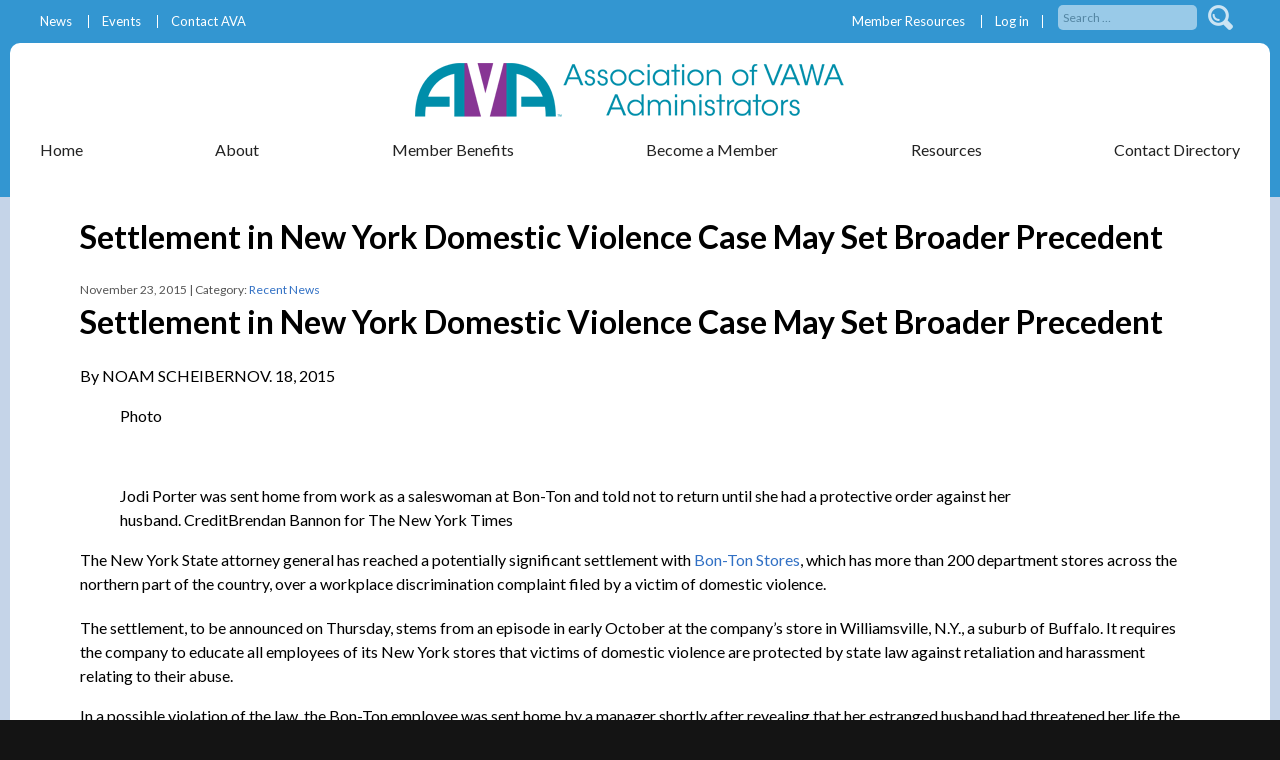

--- FILE ---
content_type: text/html; charset=UTF-8
request_url: https://www.avadministrators.org/settlement-in-new-york-domestic-violence-case-may-set-broader-precedent/
body_size: 6554
content:
<!DOCTYPE html>
<html lang="en-US" class="webkit safari chrome mac 2016-10-27">
<head><meta charset="UTF-8">
<meta name="description" content="STOP Administrators"><meta content="width=device-width, initial-scale=1.0" name="viewport">
<!--[if IE]><meta content="IE=edge,chrome=1" http-equiv="X-UA-Compatible"><![endif]-->
<!--[if lt IE 9]><script src="https://www.avadministrators.org/wp-content/themes/AVA-2016/js/html5.js"></script><![endif]-->
<link href="https://fonts.googleapis.com/css?family=Lato:400,400i,700,700i" rel="stylesheet">
<meta name="theme-color" content="#4285f4">
<meta name="msapplication-navbutton-color" content="#4285f4">
<meta name="robots" content="index,archive,follow" />
<title>Settlement in New York Domestic Violence Case May Set Broader Precedent &#8211; Association of VAWA Administrators</title>
<meta name='robots' content='max-image-preview:large' />
<link rel='stylesheet' id='wp-block-library-css'  href='https://www.avadministrators.org/wp-includes/css/dist/block-library/style.min.css?ver=5.7.14' type='text/css' media='all' />
<link rel='stylesheet' id='skivdiv-css'  href='https://www.avadministrators.org/wp-content/plugins/Web-Chunks-master/lib/css/skivdiv.css?ver=09Nov15' type='text/css' media='all' />
<link rel='stylesheet' id='pmpro_frontend-css'  href='https://www.avadministrators.org/wp-content/plugins/paid-memberships-pro/css/frontend.css?ver=2.5.10.1' type='text/css' media='screen' />
<link rel='stylesheet' id='pmpro_print-css'  href='https://www.avadministrators.org/wp-content/plugins/paid-memberships-pro/css/print.css?ver=2.5.10.1' type='text/css' media='print' />
<link rel='stylesheet' id='skivvy-func-css'  href='https://www.avadministrators.org/wp-content/themes/AVA-2016/css/func.css?ver=4May15' type='text/css' media='all' />
<link rel='stylesheet' id='skivvy-print-css'  href='https://www.avadministrators.org/wp-content/themes/AVA-2016/css/print.css?ver=4May15' type='text/css' media='print' />
<link rel='stylesheet' id='skivvy-style-css'  href='https://www.avadministrators.org/wp-content/themes/AVA-2016/style.css?ver=1' type='text/css' media='all' />
<script type='text/javascript' src='https://www.avadministrators.org/wp-includes/js/jquery/jquery.min.js?ver=3.5.1' id='jquery-core-js'></script>
<script type='text/javascript' src='https://www.avadministrators.org/wp-includes/js/jquery/jquery-migrate.min.js?ver=3.3.2' id='jquery-migrate-js'></script>
<link rel="canonical" href="https://www.avadministrators.org/settlement-in-new-york-domestic-violence-case-may-set-broader-precedent/" />
		<style type="text/css" id="wp-custom-css">
			.pmpro_btn-select, .pmpro_btn.disabled{
	display: none !important;
}		</style>
		</head>
<body id="page-2287" class="post-template-default single single-post postid-2287 single-format-standard pmpro-body-has-access subpage">

<div class="body-wrap"><header role="banner" id="header"><div class="header-top"><div class="page-wrapper"><button id="mobile-toggle" class="alignright dont-print">Menu</button><ul class="top-left-menu nobull nomarg flatlist alignleft"><li id="menu-item-1109" class="menu-item menu-item-type-taxonomy menu-item-object-category current-post-ancestor current-menu-parent current-post-parent menu-item-1109"><a href="https://www.avadministrators.org/category/news/">News</a></li>
<li id="menu-item-1001" class="menu-item menu-item-type-post_type menu-item-object-page menu-item-1001"><a href="https://www.avadministrators.org/conferences-and-other-items-of-interest/">Events</a></li>
<li id="menu-item-1002" class="menu-item menu-item-type-post_type menu-item-object-page menu-item-1002"><a href="https://www.avadministrators.org/contact/">Contact AVA</a></li>
</ul><ul class="top-right-menu nobull nomarg flatlist alignright"><li id="menu-item-3751" class="menu-item menu-item-type-post_type menu-item-object-page menu-item-3751"><a href="https://www.avadministrators.org/member-resources/">Member Resources</a></li>
<li class="menu-item-loginout"><a href="https://www.avadministrators.org/wp-login.php?redirect_to=https%3A%2F%2Fwww.avadministrators.org%2F">Log in</a></li><li class="menu-item-search alignright"><form class="search-form" role="search" method="get" action="https://www.avadministrators.org/">
	<label>
		<span class="screenreader">Search for:</span>
		<input class="search-field" type="search" placeholder="Search …" value="" name="s" title="Search for:" />
	</label>
	<input class="search-submit" type="submit" value="Search" />
</form></li></ul><div class="clear"></div></div></div><div class="header-main"><div class="page-wrapper"><div id="logo" class="alignleft"><a href="https://www.avadministrators.org/" title="Association of VAWA Administrators" rel="home"><img src="https://www.avadministrators.org/wp-content/themes/AVA-2016/img/logo.png" alt="Association of VAWA Administrators"></a></div><nav role="navigation" class="dont-print alignright"><ul id="main-menu" class="clearfix nobull dropdown animated flyoutleft justified"><li class="navitem-3969 navitem-even menu-item menu-item-type-post_type menu-item-object-page menu-item-home"><a title="Home" href="https://www.avadministrators.org/">Home</a></li>
<li class="navitem-4867 navitem-even menu-item menu-item-type-custom menu-item-object-custom menu-item-has-children"><a title="About">About</a><ul class="sub-menu menu-odd">	<li class="navitem-3970 navitem-odd menu-item menu-item-type-post_type menu-item-object-page"><a title="About AVA" href="https://www.avadministrators.org/about-ava/">About AVA</a></li>
	<li class="navitem-3971 navitem-odd menu-item menu-item-type-post_type menu-item-object-page"><a title="AVA Board of Directors" href="https://www.avadministrators.org/about-ava/ava-board-of-directors/">AVA Board of Directors</a></li>
</ul>
</li>
<li class="navitem-3973 navitem-even menu-item menu-item-type-post_type menu-item-object-page"><a title="Member Benefits" href="https://www.avadministrators.org/benefits-of-membership/">Member Benefits</a></li>
<li class="navitem-3975 navitem-even menu-item menu-item-type-post_type menu-item-object-page"><a title="Become a Member" href="https://www.avadministrators.org/member-resources/membership-signup/">Become a Member</a></li>
<li class="navitem-3978 navitem-even menu-item menu-item-type-custom menu-item-object-custom menu-item-has-children"><a title="Resources" href="#">Resources</a><ul class="sub-menu menu-odd">	<li class="navitem-3980 navitem-odd menu-item menu-item-type-post_type menu-item-object-page"><a title="Help for Victims" href="https://www.avadministrators.org/help-for-victims/">Help for Victims</a></li>
	<li class="navitem-3976 navitem-odd menu-item menu-item-type-taxonomy menu-item-object-category"><a title="VAWA Resources" href="https://www.avadministrators.org/category/vawa-resources/">VAWA Resources</a></li>
	<li class="navitem-3977 navitem-odd menu-item menu-item-type-taxonomy menu-item-object-category"><a title="Grant Management" href="https://www.avadministrators.org/category/grant-management/">Grant Management</a></li>
	<li class="navitem-3972 navitem-odd menu-item menu-item-type-post_type menu-item-object-page"><a title="Implementation Plans" href="https://www.avadministrators.org/implementation-plans-2/">Implementation Plans</a></li>
	<li class="navitem-3974 navitem-odd menu-item menu-item-type-post_type menu-item-object-page"><a title="Member Resources" href="https://www.avadministrators.org/member-resources/">Member Resources</a></li>
</ul>
</li>
<li class="navitem-3979 navitem-even menu-item menu-item-type-post_type menu-item-object-page"><a title="Contact Directory" href="https://www.avadministrators.org/contact-list/">Contact Directory</a></li>
</ul><div class="clear"></div><ul style="display:none;" id="mobile-nav" class="nobull textcenter clearfix"><li class="menu-item-search"><form class="search-form" role="search" method="get" action="https://www.avadministrators.org/">
	<label>
		<span class="screenreader">Search for:</span>
		<input class="search-field" type="search" placeholder="Search …" value="" name="s" title="Search for:" />
	</label>
	<input class="search-submit" type="submit" value="Search" />
</form></li><li id="menu-item-3969" class="menu-item menu-item-type-post_type menu-item-object-page menu-item-home menu-item-3969"><a href="https://www.avadministrators.org/">Home</a></li>
<li id="menu-item-4867" class="menu-item menu-item-type-custom menu-item-object-custom menu-item-has-children menu-item-4867"><a>About</a></li>
<li id="menu-item-3970" class="menu-item menu-item-type-post_type menu-item-object-page menu-item-3970"><a href="https://www.avadministrators.org/about-ava/">About AVA</a></li>
<li id="menu-item-3971" class="menu-item menu-item-type-post_type menu-item-object-page menu-item-3971"><a href="https://www.avadministrators.org/about-ava/ava-board-of-directors/">AVA Board of Directors</a></li>
<li id="menu-item-3973" class="menu-item menu-item-type-post_type menu-item-object-page menu-item-3973"><a href="https://www.avadministrators.org/benefits-of-membership/">Member Benefits</a></li>
<li id="menu-item-3975" class="menu-item menu-item-type-post_type menu-item-object-page menu-item-3975"><a href="https://www.avadministrators.org/member-resources/membership-signup/">Become a Member</a></li>
<li id="menu-item-3978" class="menu-item menu-item-type-custom menu-item-object-custom menu-item-has-children menu-item-3978"><a href="#">Resources</a></li>
<li id="menu-item-3980" class="menu-item menu-item-type-post_type menu-item-object-page menu-item-3980"><a href="https://www.avadministrators.org/help-for-victims/">Help for Victims</a></li>
<li id="menu-item-3976" class="menu-item menu-item-type-taxonomy menu-item-object-category menu-item-3976"><a href="https://www.avadministrators.org/category/vawa-resources/">VAWA Resources</a></li>
<li id="menu-item-3977" class="menu-item menu-item-type-taxonomy menu-item-object-category menu-item-3977"><a href="https://www.avadministrators.org/category/grant-management/">Grant Management</a></li>
<li id="menu-item-3972" class="menu-item menu-item-type-post_type menu-item-object-page menu-item-3972"><a href="https://www.avadministrators.org/implementation-plans-2/">Implementation Plans</a></li>
<li id="menu-item-3974" class="menu-item menu-item-type-post_type menu-item-object-page menu-item-3974"><a href="https://www.avadministrators.org/member-resources/">Member Resources</a></li>
<li id="menu-item-3979" class="menu-item menu-item-type-post_type menu-item-object-page menu-item-3979"><a href="https://www.avadministrators.org/contact-list/">Contact Directory</a></li>
</ul></nav><div class="clear"></div></div></header><section id="content"><div class="page-wrapper"><main role="main" id="main-content" class="page-content clearfix"><h1 class="page-title">Settlement in New York Domestic Violence Case May Set Broader Precedent</h1>
<div class="post-meta">November 23, 2015 | Category: <a href="https://www.avadministrators.org/category/news/" rel="category tag">Recent News</a></div>
<header id="story-header" class="story-header">
<div id="story-meta" class="story-meta ">
<h1 id="story-heading" class="story-heading">Settlement in New York Domestic Violence Case May Set Broader Precedent</h1>
<div id="story-meta-footer" class="story-meta-footer">
<p class="byline-dateline"><span class="byline">By <span class="byline-author" data-byline-name="NOAM SCHEIBER">NOAM SCHEIBER</span></span><time class="dateline" datetime="2015-11-18">NOV. 18, 2015</time></p>
</div>
</div>
</header>
<div id="story-body" class="story-body">
<div class="lede-container">
<figure id="media-100000004045601" class="media photo lede layout-large-horizontal" data-media-action="modal"><span class="visually-hidden">Photo</span></p>
<div class="image"><img class="media-viewer-candidate" src="http://static01.nyt.com/images/2015/11/19/business/19discrim/19discrim-master675.jpg" alt="" data-mediaviewer-src="http://static01.nyt.com/images/2015/11/19/business/19discrim/19discrim-superJumbo.jpg" data-mediaviewer-caption="Jodi Porter was sent home from work as a saleswoman at Bon-Ton and told not to return until she had a protective order against her husband." data-mediaviewer-credit="Brendan Bannon for The New York Times" /></p>
<div class="media-action-overlay"></div>
</div><figcaption class="caption"><span class="caption-text">Jodi Porter was sent home from work as a saleswoman at Bon-Ton and told not to return until she had a protective order against her husband.</span> <span class="credit"><span class="visually-hidden">Credit</span>Brendan Bannon for The New York Times </span></figcaption></figure>
<div class="lede-container-ads"></div>
</div>
<div id="byline-sharetools-container" class="byline-sharetools-container"></div>
<p id="story-continues-1" class="story-body-text story-content" data-para-count="270" data-total-count="270">The New York State attorney general has reached a potentially significant settlement with <a class="meta-org" title="More information about Bon-Ton Stores Inc" href="http://topics.nytimes.com/top/news/business/companies/bon-ton-stores-inc/index.html?inline=nyt-org">Bon-Ton Stores</a>, which has more than 200 department stores across the northern part of the country, over a workplace discrimination complaint filed by a victim of domestic violence.</p>
<aside id="middle-right-paid-post-container" class="ad middle-right-ad paid-post-ad nocontent robots-nocontent">
<h2 class="marginalia-heading"></h2>
</aside>
<p id="story-continues-2" class="story-body-text story-content" data-para-count="346" data-total-count="616">The settlement, to be announced on Thursday, stems from an episode in early October at the company’s store in Williamsville, N.Y., a suburb of Buffalo. It requires the company to educate all employees of its New York stores that victims of domestic violence are protected by state law against retaliation and harassment relating to their abuse.</p>
<p id="story-continues-3" class="story-body-text story-content" data-para-count="387" data-total-count="1003">In a possible violation of the law, the Bon-Ton employee was sent home by a manager shortly after revealing that her estranged husband had threatened her life the day before. Under the terms of the settlement, Bon-Ton did not admit any wrongdoing, but agreed to change its policy so that employees in a similar situation are not required to procure a protective order to stay on the job.</p>
<p class="story-body-text story-content" data-para-count="246" data-total-count="1249">“Victims of domestic violence face unspeakable hardships in every aspect of their personal lives,” the attorney general, <a class="meta-per" title="More articles about Eric T. Schneiderman." href="http://topics.nytimes.com/top/reference/timestopics/people/s/eric_t_schneiderman/index.html?inline=nyt-per">Eric T. Schneiderman</a>, said in a statement. “Our agreement with Bon-Ton Stores stands as a model for other employers.”</p>
<p class="story-body-text story-content" data-para-count="122" data-total-count="1371">Experts on workplace discrimination hailed the settlement as an important step in protecting victims of domestic violence.</p>
<p class="story-body-text story-content" data-para-count="341" data-total-count="1712">“It has a great value in spreading awareness about the law,” said Amanda Norejko, of Sanctuary for Families, an advocacy group and service provider for survivors of domestic violence. “Employers who are willing to flout the law will be given pause by the fact they know the attorney general’s office is investigating these things.”</p>
<p class="story-body-text story-content" data-para-count="68" data-total-count="1780">Bon-Ton declined to comment on the case or the settlement agreement.</p>
<p class="story-body-text story-content" data-para-count="348" data-total-count="2128">In a <a href="http://www.gao.gov/assets/230/226642.pdf">variety of</a> <a href="http://jiv.sagepub.com/content/22/3/268.short">studies</a> over the years, victims of domestic violence have reported that the abuse interfered with their job performance and undermined their livelihoods. A significant fraction — as high as around 50 percent in some studies — reported having lost their jobs or being forced to quit at least partly as a result of the situation.</p>
<p id="story-continues-4" class="story-body-text story-content" data-para-count="324" data-total-count="2452">“It’s particularly an issue for workers at the lower end of the income spectrum,” said Maya Raghu, a lawyer with Futures Without Violence, a nonprofit that works to end violence against women and children. “They work shifts, don’t have a lot of control or benefits like paid leave, sick leave to deal with this.”</p>
<p id="story-continues-5" class="story-body-text story-content" data-para-count="231" data-total-count="2683">The law in New York, one of a handful of jurisdictions around the country to have enacted similar measures, prevents employers from firing or otherwise punishing employees on the basis of their having experienced domestic violence.</p>
<p class="story-body-text story-content" data-para-count="393" data-total-count="3076">Unlike a similar New York City law, the state law does not explicitly require employers to make accommodations for employees who have experienced abuse — such as granting time off for medical treatment and to obtain protective orders against their abusers. But some of these steps may be necessary for an employer to demonstrate that it was handling the situation appropriately, experts say.</p>
<div id="marketing-ad" class="ad ad-placeholder nocontent robots-nocontent"></div>
<div id="MiddleRightN" class="ad text-ad middle-right-ad nocontent robots-nocontent"></div>
<p id="story-continues-6" class="story-body-text story-content" data-para-count="211" data-total-count="3287">The episode involving Bon-Ton began on Oct. 9, when Jodi Porter, the employee, turned up for her shift as a saleswoman and informed store security officials that her estranged husband had threatened to kill her.</p>
<p class="story-body-text story-content" data-para-count="346" data-total-count="3633">Ms. Porter said in an interview that, within an hour, the store had developed a safety plan that allowed her to go about her work. But shortly thereafter, the store manager told her to leave the store immediately. She was told to stay home until she checked in with the manager several days later, missing at least one more shift in the meantime.</p>
<p class="story-body-text story-content" data-para-count="315" data-total-count="3948">When she spoke with the manager again, Ms. Porter said, she was told she could not return to work until she received a protective order against her husband, which was not immediately forthcoming because he had fled after a warrant for his arrest was issued. She was given no indication that her leave would be paid.</p>
<p class="story-body-text story-content" data-para-count="370" data-total-count="4318">Ms. Porter contacted a hotline at the attorney general’s office on Oct. 13 regarding an unrelated issue and also mentioned her employment situation, which prompted the investigation. Bon-Ton informed her that it would pay her during the leave after she contacted the attorney general, and she was told she would be able to return to work less than one week after that.</p>
<p class="story-body-text story-content" data-para-count="381" data-total-count="4699">The safety plan the store ultimately put into effect under pressure from the attorney general — including allowing her to park closer to the store, giving her access to a safe room to elude her husband and allowing her to use her cellphone while working in the event of a threat — was essentially the same plan the store proposed at the outset of the incident, Ms. Porter said.</p>
<p id="story-continues-7" class="story-body-text story-content" data-para-count="163" data-total-count="4862">She said that being unable to work created a level of emotional distress above and beyond the uncertainty of not knowing whether she would have a source of income.</p>
<p id="story-continues-8" class="story-body-text story-content" data-para-count="180" data-total-count="5042">“I went there going, everything is fine, everything is fine,” she said. “I was trying to go about my work, just do what I’ve got to do to take my mind off of everything.”</p>
<p class="story-body-text story-content" data-para-count="116" data-total-count="5158">Instead, she added, being sent home “made me feel like a victim all over again. It was like a slap in the face.”</p>
<p class="story-body-text story-content" data-para-count="183" data-total-count="5341">Advocates said one of the company’s key missteps was not having a policy in place to deal with such contingencies, leading to the confusion that surrounded Ms. Porter’s situation.</p>
<p class="story-body-text story-content" data-para-count="267" data-total-count="5608">“You don’t want to have a low-level manager operating off the seat of their pants,” said Penny M. Venetis, the executive vice president and legal director of Legal Momentum, a group that works on a broad range of gender equity issues, include domestic violence.</p>
<p class="story-body-text story-content" data-para-count="294" data-total-count="5902">Ms. Venetis said that sending home a worker who has been threatened by a partner was often the most dangerous response an employer could choose. The employee may be less safe alone at home than at work, and the loss of a livelihood can make abused partners even more dependent on their abusers.</p>
<p class="story-body-text story-content" data-para-count="140" data-total-count="6042">Ms. Porter “acted responsibly for reporting it,” Ms. Venetis said. “The actions Bon-Ton took discourage people from coming forward.”</p>
<p class="story-body-text story-content" data-para-count="427" data-total-count="6469">The law in New York and many other states does not necessarily require that employers always allow victims of violence to return to work, some experts say. There may be instances in which a violent threat is imminent and an employer reasonably concludes that the victim, fellow workers and customers may be safer if the abuse victim takes time off, said Jennifer Schwartz, an employment lawyer at Outten &amp; Golden in California.</p>
<p class="story-body-text story-content" data-para-count="200" data-total-count="6669">But in those instances, it is important for the employer to go out of its way to seek input from the employee in order to get a complete picture of the circumstances, including the employee’s needs.</p>
<p class="story-body-text story-content" data-para-count="171" data-total-count="6840" data-node-uid="1">“We’re not saying employers should become experts on sexual violence, stalking,” Ms. Raghu said. “Just that they should be supportive of people who are victims.”</p>
<div id="addendums" class="addendums">
<div class="story-addendum story-content theme-correction">Correction: November 18, 2015<br />
An earlier version of a picture caption with this article misstated Ms. Porter’s status at Bon-Ton. She is a current employee, not a former one.</div>
</div>
<footer class="story-footer story-content">
<div class="story-meta">
<p class="story-print-citation">
<div id="story-body" class="story-body"></div>
</div>
</footer>
</div>
<div class="clear"></div><ul class="post-navigation nobull clearfix"><li class="post-next alignleft button"><a href="https://www.avadministrators.org/new-pa-law-strengthens-protection-from-harrassment/" rel="next">Next</a></li><li class="post-prev alignright button"><a href="https://www.avadministrators.org/october-domestic-violence-awareness-month/" rel="prev">Previous</a></li></ul></main></div></section></div>
<footer id="footer" class="textcenter"><div class="page-wrapper"><a href="https://www.avadministrators.org/" title="Association of VAWA Administrators" rel="home"><img src="https://www.avadministrators.org/wp-content/themes/AVA-2016/img/logo-footer.png" alt="Association of VAWA Administrators"></a><nav><ul class="footer-menu nobull flatlist"><li id="menu-item-3500" class="menu-item menu-item-type-post_type menu-item-object-page menu-item-3500"><a href="https://www.avadministrators.org/about-ava/">About</a></li>
<li id="menu-item-965" class="menu-item menu-item-type-post_type menu-item-object-page current_page_parent menu-item-965"><a href="https://www.avadministrators.org/news/">News</a></li>
<li id="menu-item-962" class="menu-item menu-item-type-post_type menu-item-object-page menu-item-962"><a href="https://www.avadministrators.org/contact/">Contact</a></li>
</ul></nav><div role="contentinfo" id="footer-copyright">Copyright &copy; 2014 - 2026 <a href="https://www.avadministrators.org/" title="Association of VAWA Administrators" rel="home">Association of VAWA Administrators</a> is a 501(c)(3) tax-exempt organization. All Rights Reserved. <a href="https://www.d4am.com/" title="" rel="nofollow" target="_blank">Web Design</a> by D4</div></div><script>
	/* Acct: d4stats */

window.ga=window.ga||function(){(ga.q=ga.q||[]).push(arguments)};ga.l=+new Date;
ga('create', 'UA-53199314-1', 'auto');
ga('require', 'autotrack');
ga('send', 'pageview');
</script>
<script async src='https://www.google-analytics.com/analytics.js'></script>
<script async src=https://www.avadministrators.org/wp-content/plugins/Analytics/js/autotrack.js></script>		<!-- Memberships powered by Paid Memberships Pro v2.5.10.1.
 -->
	<script type='text/javascript' src='https://www.avadministrators.org/wp-content/themes/AVA-2016/js/custom.js?ver=1' id='skivvy-custom-js'></script>
</footer>
</body>
</html>

--- FILE ---
content_type: text/css
request_url: https://www.avadministrators.org/wp-content/themes/AVA-2016/style.css?ver=1
body_size: 2530
content:
/*
Theme Name:			AVA - 2016
Author:				D4
Author URI:		https://www.d4am.com/
Version:			2016-10-27
License:			The GNU General Public License (GPL-2.0)
*/
/* ---- CONTENT ---- */
* {
	background:none no-repeat scroll center center transparent;
}
html {
	background-color:#141414;
	color:#000;
	font:16px/1.5em 'Lato', sans-serif;
}
body {
	position: relative;
	background-color:#C5D4E8;
}
h1, h2, h3, h4, h5, h6 {
	margin-top: 0;
	line-height: 1.25em;
}
ul, ol {
	padding: 0 0 0 40px;
}
blockquote {
	border-left: 1px solid #696969;
	margin: 1em 40px;
	padding-left:10px;
}
input,select,textarea {
	border: 1px solid #aaa;
	padding:5px;
	margin:5px 0;
	max-width:100%;
}
a, a:link, a:visited {
	color:#3170C4;
}
a:hover, a:focus, a:active {
	color:#3396D1;
}
img {
	height: auto;
}
.post-next, .post-prev, button, a.button, .button, html input[type="button"], input[type="reset"], input[type="submit"] {
	background-color: #d53bff;
	border-radius: 3px;
	box-shadow: -2px 2px #000;
	color: #fff;
	font-size: 1.0125em;
	font-weight: bold;
	padding: 8px 15px;
	text-transform: uppercase;
	margin: 2px 5px;
}
.post-next:hover, .post-prev:hover, button:hover, a.button:hover, html input[type="button"]:hover, input[type="reset"]:hover, input[type="submit"]:hover {
	background-color: #b327e1;
}
.page-wrapper {
	width:calc(100% - 20px);
	min-width:320px;
	max-width:1280px;
	margin:0 auto;
	padding:20px;
	position:relative;
}
#content {
}
#content > .page-wrapper {
    background-color: #fff;
    border-radius: 0 0 10px 10px;
    margin-bottom: 40px;
}
.subpage #content > .page-wrapper {
	padding:20px 70px;
}
.page-title {
}
.page-content {
}
.post-content {
	margin-bottom:10px;
	padding-bottom:10px;
	border-bottom:1px solid #bbb;
}
.post-content.first {
	margin:0;
	padding:0;
	border:0;
}
.post-title {
	margin-bottom: 5px;
}
.post-snippet {
}
.post-navigation {
}
.page-meta, .post-meta {
	font-size:0.75em;
	color:#555;
}
.post-next, .post-prev {
	height: 38px;
	padding: 0;
	width: 75px;
	text-indent: -9999px;
	position:relative;
}
.post-next {
	background-image:url('img/icon-left.png');
}
.post-prev {
	background-image:url('img/icon-right.png');
}
.post-next:empty, .post-prev:empty {
	opacity:0.1;
	cursor:default;
}
.post-next a, .post-prev a {
	display:block;
	top:0;
	bottom:0;
	right:0;
	left:0;
}
.skivdiv-content {
	padding:10px;
}
.page-template-template_fullwidth #content > .page-wrapper {
	max-width: none;
	width: 100%;
	padding:0;
}
.page-template-template_fullwidth #content .page-title {
	max-width:880px;
	margin:0 auto;
}
.nomarg {padding: 0;margin:0;}

.body-wrap:after {content: "";display: block;}
.body-wrap {min-height:100%;margin-bottom:-170px;}

/* ---- HEADER ---- */
#header {
	background-color:#3396D1;
	color:#fff;
}
#logo {}
#logo, #header nav {
	display: inline-block;
}
.header-top .page-wrapper {padding: 0 30px;}
.header-top a {border-left: 1px solid;color: #fff;display: inline-block;font-size: 13px;line-height: 13px;margin: 15px 0;padding: 0 13px;}
.header-top li:first-child a {border-left: none; padding-left:0;}
.header-main .page-wrapper {background-color: #fff; border-radius: 10px 10px 0 0;padding:20px 30px 0;}
#main-menu {}
#main-menu li a {
	border-bottom: 5px solid rgba(0, 0, 0, 0);
	color: #222;
	padding: 15px 15px 0;
}
#main-menu li a:hover {
	border-color:#8DC63F;
}
#main-menu li.current_page_item > a {}
#main-menu .sub-menu {}
#main-menu .sub-menu li a {
	padding:10px 15px;
	background-color:#FCFDFF;
}
#main-menu .sub-menu li a:hover {
	background-color:#eee;
	border-color: #F5BE1D;
}
.menu-item-loginout a {
	border-right: 1px solid;
	margin-right: 15px;
}
#mobile-toggle {
	background-color: transparent;
	background-image: url('img/icon-menu.png');
	border-radius: 0;
	height: 32px;
	border: 0;
	box-shadow: none;
	padding: 0 0 0 50px;
	font-size: 13px;
	margin: 0;
	background-position: left center;
}
#mobile-nav {}
#mobile-nav a {
	padding: 5px 0;
	display: block;
}
#header .search-form input[type="search"], #header .search-submit {
	border: 0 none;
	border-radius: 5px;
	font-size: 12px;
	color: #666;
}
#header .search-form input[type="search"] {opacity: 0.5;background-color: #fff;}
#header .search-form input[type="search"]:focus {opacity:1;}
#header .search-submit {
	background:url(img/icon-search.png) no-repeat scroll center center / 25px 25px transparent;
	box-shadow:none;
	text-indent:-9999px;
	width:30px;
	height:30px;
	opacity: 0.75;
}
#mobile-nav .search-form input[type="search"] {
	border: 1px solid;
	width: calc( 100% - 65px );
}
#mobile-nav .search-submit {
	background-color: #555;
	padding: 0;
	width: 43px;
	height: 40px;
}
#mobile-nav .search-form input[type="search"] {
	border: 1px solid;
	width: calc( 100% - 90px );
	padding: 11px 10px;
	max-width: 250px;
}
/* ---- FOOTER ---- */
#footer, .body-wrap:after {height:170px;}
#footer {
	background-color: #141414;
	border-top:8px solid #B327E1;
	padding-top: 30px;
}
#footer .page-wrapper {
	padding: 0 20px;
}
#footer, #footer a {color:#6E6E6E;font-size:11px;}
#footer-copyright {
	border-top:1px solid #444;
}
#footer-copyright a:link, #footer-copyright a:hover {
	color:inherit;
	text-decoration:none;
}
.footer-menu {display: block;margin: 20px 0;}
.footer-menu li {padding: 0 30px;border-left: 1px solid;}
.footer-menu li:first-child {border-left:0;}

/* HOMEPAGE */
.cycle-slideshow {z-index: 0;top: -20px;left: -20px;width: calc( 100% + 40px );}
.cycle-slide {height:365px;width:100%;max-width:1280px;border-bottom:3px solid #886cff;}
.cycle-slideshow .page-wrapper {
	font-size: 46px;
	line-height: 50px;
	padding: 30px 50px;
	text-shadow: -2px 1px 0 rgba(255,255,255,0.6);
	text-align: center;
}
.cycle-slideshow .page-wrapper strong {font-size:41px;line-height: 43px;}
.cycle-slideshow .page-wrapper small {font-size: 24px;}
.cycle-slideshow .page-wrapper img {vertical-align: middle;width:100%;}
.cycle-slideshow .page-wrapper strong em, .cycle-slideshow .page-wrapper em strong {font-style: italic;font-size: 28px;}
.cycle-pagerelement {cursor:pointer;}
#per-slide-template {font-size:24px;}
#per-slide-template span { cursor:pointer; color:#000; }
#per-slide-template span.cycle-pager-active { color:#333 }
#homepage-buckets {margin: 0 -20px;}
#homepage-buckets > .skivdiv-content {padding: 0;margin:0;text-align: center;}
#homepage-buckets h3 {display: inline-block;line-height: 30px;position: relative;}
#homepage-buckets h3:before {background: url('img/icon-person.png') no-repeat scroll center center / 17px 17px #3396d1;border-radius: 50%;content: "";display: block;height: 30px;left: -40px;position: absolute;width: 30px;}
#homepage-buckets h3 a{font-size: 22px;}
#homepage-buckets .one_third .skivdiv-content {text-align:left;border-top: 5px solid #3396D1;padding:0;}
#homepage-buckets .one_third:nth-child(1) .skivdiv-content {border-color:#FBB040;}
	#homepage-buckets .one_third:nth-child(1) h3:before {background-image:url('img/icon-rss.png');background-color:#FBB040;}
#homepage-buckets .one_third:nth-child(2) .skivdiv-content {border-color:#8DC63F}
	#homepage-buckets .one_third:nth-child(2) h3:before {background-image:url('img/icon-books.png');background-color:#8DC63F;}
#homepage-buckets .post-block, #homepage-buckets .blogfeed-all {padding:7px 25px;}
#homepage-buckets .blogfeed-all {
	text-align: center;
	display: block;
}
#homepage-buckets .blogfeed-all:before, .readmorebtn:before {content: '[ ';}
#homepage-buckets .blogfeed-all:after, .readmorebtn:after {content: ' ]';}
.readmorebtn {
	display: block;
	text-align: right;
	font-size: 12px;
}
/** --------------------- Content ----------------------------------  **/
.state-user .skivdiv-content {padding: 10px 20px;}
.user-contact {padding-top: 10px;}
.gallery::after {clear: both;display: block;content: '';}
.gallery-item {
    display: inline-block;
    padding: 10px;
    background-color: #eef;
    text-align: center;
}

.gallery-item figcaption {
    font-size: 12px;
    display: block;
    width: 100%;
    clear: both;
}
.gallery-item img {
	float: none;
}



/* ----------------- Responsive ------------------- */
@media all and (max-width: 1280px) {
	#header nav, #logo  {
		margin: 0 auto;
		float: none;
		clear: both;
		width: 100%;
	}
	#logo {
		text-align: center
	}
	#main-menu li a {
		padding: 15px 0 0;
	}
	
}
@media all and (max-width: 1024px) {
	.two_third, .three_fourth, .five_sixth, .two_fifth, .three_fifth, .four_fifth {
		margin:0 auto;
		float:none;
		clear: both;
		width:100%;
	}
}
@media all and (min-width: 769px)  {#mobile-nav,#mobile-toggle {display:none !important;}}
@media all and (max-width: 768px)  {
	#main-menu.dropdown, .top-left-menu, .top-right-menu .menu-item-search {
		display: none;
	}
	#mobile-nav, #mobile-toggle {
		display: block;
	}
	.fullwidth .one_fourth:nth-child(3), .fullwidth .one_fifth:nth-child(4), .fullwidth .one_sixth:nth-child(4), .one_third:nth-child(2n+1) {
		clear: left;
	}
	.one_half, .one_third.last  {
		margin: 0 auto;
		float: none;
		clear: both;
	}
	.top-right-menu {
		float: left;
	}
	.one_half  {
		width: 100%;
	}
	.one_third, .one_fourth {
		width: 50%;
	}
	.one_fifth, .one_sixth {
		width: 33.33%;
	}
	.header-top .page-wrapper {
		padding: 10px 10px 0;
	}
	.header-top a {
		margin: 10px 0 20px;
		padding: 0 13px;
	}
	.menu-item-loginout a {
		border-right: none;
		margin-right: 0;
	}
	.header-main .page-wrapper {
		padding: 20px 11px 0;
		++max-height: 90px;
	}
	.cycle-slideshow .page-wrapper {
		padding: 30px;
	}
	.home .newsfeed {
		margin-bottom: 30px;
	}
}
@media all and (max-width: 640px)  {
	.fullwidth .one_fifth:nth-child(4) {
		clear:none;
	}
	.fullwidth .one_fifth:nth-child(3) {
		clear: left;
	}
	.one_third, .one_fifth.last {
		float: none;
		clear: both;
		margin:0 auto;
	}
	.one_third {
		width:100%;
	}
	.one_fifth {
		width:50%;
	}
	.subpage #content > .page-wrapper {
		padding: 20px;
	}
	.page-title {
		font-size: 1.5em;
	}
	.cycle-slideshow .page-wrapper {
		padding: 20px;
	}
}
@media all and (max-width: 480px)  {
	.fullwidth .one_fifth:nth-child(3) {
		clear:none;
	}
	.fullwidth .one_fifth:nth-child(3) {
		clear: left;
	}
	.one_fourth {
		float: none;
		clear: both;
		margin:0 auto;
	}
	.one_fourth {
		width:100%;
	}
	.one_sixth {
		width:50%;
	}
	.fullwidth .one_sixth:nth-child(2n+1) {
		clear: left;
	}
}
@media all and (max-width: 360px) {
	.one_fifth, .one_sixth {
		float: none;
		clear: both;
		margin:0 auto;
	}
	.one_fifth, .one_sixth {
		width:100%;
	}
	.header-main .page-wrapper, #content > .page-wrapper {
		border-radius: 0;
	}
	.page-wrapper {
		width: 100%;
	}
	#content > .page-wrapper {
		margin-bottom: 0;
	}
	.footer-menu li {
		padding: 0 25px;
	}
}

--- FILE ---
content_type: text/plain
request_url: https://www.google-analytics.com/j/collect?v=1&_v=j102&a=890241089&t=pageview&_s=1&dl=https%3A%2F%2Fwww.avadministrators.org%2Fsettlement-in-new-york-domestic-violence-case-may-set-broader-precedent%2F&ul=en-us%40posix&dt=Settlement%20in%20New%20York%20Domestic%20Violence%20Case%20May%20Set%20Broader%20Precedent%20%E2%80%93%20Association%20of%20VAWA%20Administrators&sr=1280x720&vp=1280x720&_u=KGBAAEADAAAAACAAI~&jid=1488686445&gjid=1292210753&cid=1085427041.1768648386&tid=UA-53199314-1&_gid=1427428093.1768648386&_r=1&_slc=1&did=i5iSjo&z=782487911
body_size: -453
content:
2,cG-B13XYW69V5